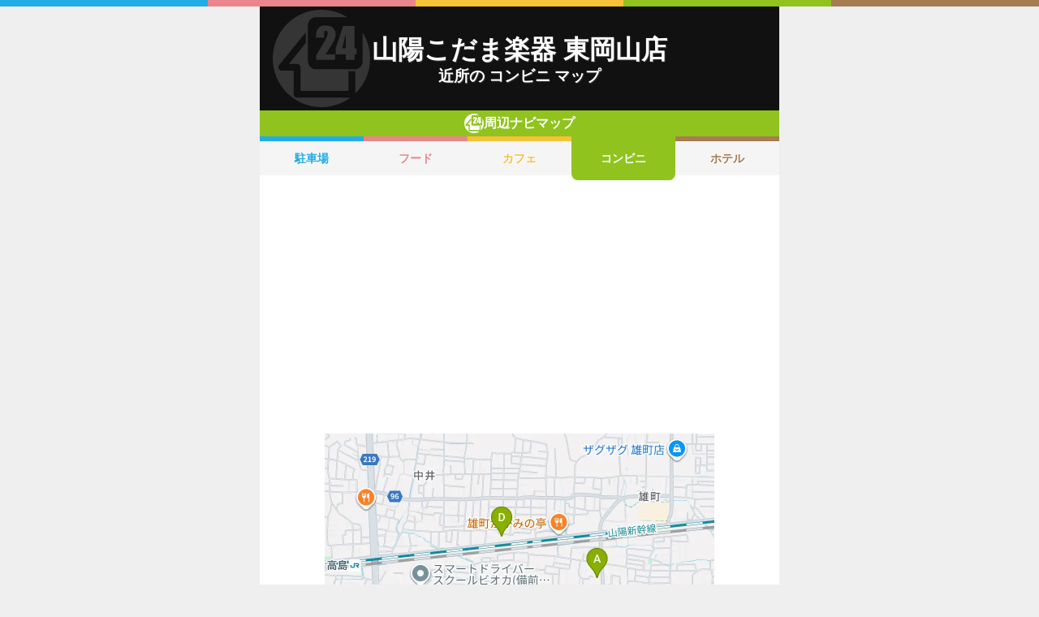

--- FILE ---
content_type: text/html; charset=utf-8
request_url: https://navi.music-mdata.com/detail/s/4298
body_size: 4225
content:
<!DOCTYPE html>
<html lang="ja">

<head>
    <meta charset="utf-8" />
    <meta name="viewport" content="width=device-width, initial-scale=1.0" />
    <title>山陽こだま楽器 東岡山店 周辺のコンビニエンスストア一覧マップ</title>
    <link rel="icon" href="/favicon.ico" sizes="32x32">
    <link rel="icon" href="/favicon.svg" type="image/svg+xml">
    <link rel="apple-touch-icon" href="/apple-touch-icon.png">
    <link rel="stylesheet" href="/css/style.css?v=oItfzfvBG4o3Z_lbv8_ipxF_MrvtTjquuF_tY0O7YnE" />
    
    <link rel="stylesheet" href="/css/detail.css?v=JHHH0PMQDTPfFE7j7Hy01blJvp_-BlxqZpdbosHPqF4" />
    <link rel="canonical" href="https://navi.music-mdata.com/detail/s/4298">
    <link rel="preload" href="https://cdn-navi.music-mdata.com/s/4298/20251220.webp" as="image">
        <meta property="og:type" content="article">
        <meta name="twitter:card" content="summary_large_image">
        <meta name="twitter:site" content="@musicmdata">
        <meta name="twitter:domain" content="navi.music-mdata.com">
        <meta property="og:title" content="山陽こだま楽器 東岡山店周辺のコンビニエンスストア">
        <meta property="og:description" content="山陽こだま楽器 東岡山店（岡山市中区）から最も近いコンビニエンスストアは徒歩6分の「セブンイレブン 岡山関店」です。周辺のコンビニエンスストアをご案内（ナビ）します">
        <meta property="og:url" content="https://navi.music-mdata.com/detail/s/4298">
        <meta property="og:image" content="https://cdn-navi.music-mdata.com/s/4298/20251220.webp">
    <meta name="description" content="山陽こだま楽器 東岡山店（岡山市中区）から最も近いコンビニエンスストアは徒歩6分の「セブンイレブン 岡山関店」です。周辺のコンビニエンスストアをご案内（ナビ）します">

    <script async src="https://pagead2.googlesyndication.com/pagead/js/adsbygoogle.js?client=ca-pub-6859064912170178" crossorigin="anonymous"></script>
</head>

<body>
    <div b-wygvph50e4 class="color-border">
        <i b-wygvph50e4 class="c1"></i>
        <i b-wygvph50e4 class="c2"></i>
        <i b-wygvph50e4 class="c3"></i>
        <i b-wygvph50e4 class="c4"></i>
        <i b-wygvph50e4 class="c5"></i>
    </div>
    <div b-wygvph50e4 class="container">
        <div class="detail-header">
    <h1 class="title medium"> 山陽こだま楽器 東岡山店</h1>
    <h2 class="sub">近所の コンビニ マップ</h2>
    <div class="place-bg logo-s"></div>
</div>
<nav class="navi-tabs">
    <div class="top top-s"><i class="current-type logo-s"></i>周辺ナビマップ</div>
    <div class="tabs">
            <a href="/detail/p/4298" class="li tab li-p">
                駐車場
            </a>
            <a href="/detail/r/4298" class="li tab li-r">
                フード
            </a>
            <a href="/detail/c/4298" class="li tab li-c">
                カフェ
            </a>
            <a href="/detail/s/4298" class="li tab-current li-current-s">
                コンビニ
            </a>
            <a href="/detail/h/4298" class="li tab li-h">
                ホテル
            </a>
    </div>
</nav>
    <main>
        <div class="ad-sense-display">
        <ins class="adsbygoogle" style="display:block" data-ad-client="ca-pub-6859064912170178" data-ad-slot="1712777008" data-ad-format="auto" data-full-width-responsive="true" data-adtest="off"></ins>
        <script>
            (adsbygoogle = window.adsbygoogle || []).push({});
        </script>
</div>
        <div class="map-container">
            <div class="map">
                <img src="https://cdn-navi.music-mdata.com/s/4298/20251220.webp" alt="山陽こだま楽器 東岡山店周辺のコンビニエンスストア一覧地図" class="image" />
            </div>
        </div>

        <div class="ad-sense-display">
        <ins class="adsbygoogle" style="display:block" data-ad-client="ca-pub-6859064912170178" data-ad-slot="1712777008" data-ad-format="auto" data-full-width-responsive="true" data-adtest="off"></ins>
        <script>
            (adsbygoogle = window.adsbygoogle || []).push({});
        </script>
</div>
        <div class="place-header">近くの コンビニエンスストア</div>

        <div class="places">

            <a class="dl" href="https://www.music-school.net/web/detail/4298">
                <div class="dt"><span class="balloon current-balloon"></span>
                </div>
                <div class="dd p-title"><strong class="title">山陽こだま楽器 東岡山店</strong></div>
                <div class="dd p-time">徒歩<span>0</span>分（約<span>0</span>m）</div>
            </a>

                    <a href="https://maps.google.com/?cid=1875296128604649617&amp;g_mp=Cilnb29nbGUubWFwcy5wbGFjZXMudjEuUGxhY2VzLlNlYXJjaE5lYXJieRACGAQgAA" class="dl">
                        <div class="dt"><span class="balloon list-balloon">A</span></div>
                        <div class="dd p-title"><span class="title icon n401">セブンイレブン 岡山関店</span></div>
                        <div class="dd p-time">徒歩<span class="recommend">6</span>分（約<span class="recommend">356</span>m）</div>
                    </a>
                    <a href="https://maps.google.com/?cid=14076809480064355278&amp;g_mp=Cilnb29nbGUubWFwcy5wbGFjZXMudjEuUGxhY2VzLlNlYXJjaE5lYXJieRACGAQgAA" class="dl">
                        <div class="dt"><span class="balloon list-balloon">B</span></div>
                        <div class="dd p-title"><span class="title ">ヤマザキショップ（Yショップ）赤松兼基店</span></div>
                        <div class="dd p-time">徒歩<span class="recommend">9</span>分（約<span class="recommend">530</span>m）</div>
                    </a>
                    <a href="https://maps.google.com/?cid=14058048986361752195&amp;g_mp=Cilnb29nbGUubWFwcy5wbGFjZXMudjEuUGxhY2VzLlNlYXJjaE5lYXJieRACGAQgAA" class="dl">
                        <div class="dt"><span class="balloon list-balloon">C</span></div>
                        <div class="dd p-title"><span class="title icon n403">ファミリーマート 岡山兼基店</span></div>
                        <div class="dd p-time">徒歩<span class="recommend">10</span>分（約<span class="recommend">625</span>m）</div>
                    </a>
                    <a href="https://maps.google.com/?cid=4158638438815050743&amp;g_mp=Cilnb29nbGUubWFwcy5wbGFjZXMudjEuUGxhY2VzLlNlYXJjaE5lYXJieRACGAQgAA" class="dl">
                        <div class="dt"><span class="balloon list-balloon">D</span></div>
                        <div class="dd p-title"><span class="title icon n401">セブンイレブン 岡山中井店</span></div>
                        <div class="dd p-time">徒歩<span class="recommend">11</span>分（約<span class="recommend">635</span>m）</div>
                    </a>
                    <a href="https://maps.google.com/?cid=5307349358709120230&amp;g_mp=Cilnb29nbGUubWFwcy5wbGFjZXMudjEuUGxhY2VzLlNlYXJjaE5lYXJieRACGAQgAA" class="dl">
                        <div class="dt"><span class="balloon list-balloon">E</span></div>
                        <div class="dd p-title"><span class="title icon n402">ローソン 岡山高屋店</span></div>
                        <div class="dd p-time">徒歩<span class="recommend">12</span>分（約<span class="recommend">738</span>m）</div>
                    </a>
                    <a href="https://maps.google.com/?cid=1892820118549147920&amp;g_mp=Cilnb29nbGUubWFwcy5wbGFjZXMudjEuUGxhY2VzLlNlYXJjaE5lYXJieRACGAQgAA" class="dl">
                        <div class="dt"><span class="balloon list-balloon">F</span></div>
                        <div class="dd p-title"><span class="title icon n403">ファミリーマート 岡山清水店</span></div>
                        <div class="dd p-time">徒歩<span class="recommend">16</span>分（約<span class="recommend">947</span>m）</div>
                    </a>
                    <a href="https://maps.google.com/?cid=16612465168729693286&amp;g_mp=Cilnb29nbGUubWFwcy5wbGFjZXMudjEuUGxhY2VzLlNlYXJjaE5lYXJieRACGAQgAA" class="dl">
                        <div class="dt"><span class="balloon extend-balloon">G</span></div>
                        <div class="dd p-title"><span class="title icon n402">ローソン 岡山藤原西町店</span></div>
                        <div class="dd p-time">徒歩<span class="recommend">19</span>分（約<span class="recommend">1133</span>m）</div>
                    </a>
                    <a href="https://maps.google.com/?cid=4300936289732503766&amp;g_mp=Cilnb29nbGUubWFwcy5wbGFjZXMudjEuUGxhY2VzLlNlYXJjaE5lYXJieRACGAQgAA" class="dl">
                        <div class="dt"><span class="balloon extend-balloon">H</span></div>
                        <div class="dd p-title"><span class="title icon n403">ファミリーマート 岡山雄町店</span></div>
                        <div class="dd p-time">徒歩<span class="recommend">19</span>分（約<span class="recommend">1136</span>m）</div>
                    </a>
                    <a href="https://maps.google.com/?cid=2430302725942434202&amp;g_mp=Cilnb29nbGUubWFwcy5wbGFjZXMudjEuUGxhY2VzLlNlYXJjaE5lYXJieRACGAQgAA" class="dl">
                        <div class="dt"><span class="balloon extend-balloon">I</span></div>
                        <div class="dd p-title"><span class="title icon n401">セブンイレブン 東岡山店</span></div>
                        <div class="dd p-time">徒歩<span class="recommend">20</span>分（約<span class="recommend">1225</span>m）</div>
                    </a>
                    <a href="https://maps.google.com/?cid=3922294011620817156&amp;g_mp=Cilnb29nbGUubWFwcy5wbGFjZXMudjEuUGxhY2VzLlNlYXJjaE5lYXJieRACGAQgAA" class="dl">
                        <div class="dt"><span class="balloon extend-balloon">J</span></div>
                        <div class="dd p-title"><span class="title icon n402">ローソン 岡山長岡団地店</span></div>
                        <div class="dd p-time">徒歩<span class="">21</span>分（約<span class="">1274</span>m）</div>
                    </a>
                    <a href="https://maps.google.com/?cid=862941319220912181&amp;g_mp=Cilnb29nbGUubWFwcy5wbGFjZXMudjEuUGxhY2VzLlNlYXJjaE5lYXJieRACGAQgAA" class="dl">
                        <div class="dt"><span class="balloon extend-balloon">K</span></div>
                        <div class="dd p-title"><span class="title icon n401">セブンイレブン JR高島駅西店</span></div>
                        <div class="dd p-time">徒歩<span class="">22</span>分（約<span class="">1322</span>m）</div>
                    </a>

            <div class="clear"></div>
        </div>
    </main>
    <div class="options">
            <a href="https://www.music-school.net/web/detail/4298" class="label"><i class="icon service-4"></i>施設情報</a>
            <a href="https://www.music-mdata.com/route/detail/4298/1160916" class="label"><i class="icon station"></i>最寄り駅</a>
    </div>

    <p class="update">更新日: 2025/12/20</p>


        <nav b-wygvph50e4 class="navi-bottom">
            <ul b-wygvph50e4 class="ul">
                <li b-wygvph50e4 class="li">
                    <a href="/p" class="a-link">駐車場・コインパーキング</a>
                </li>
                <li b-wygvph50e4 class="li">
                    <a href="/r" class="a-link">ファミレス・ファーストフード</a>
                </li>
                <li b-wygvph50e4 class="li">
                    <a href="/c" class="a-link">カフェ</a>
                </li>
                <li b-wygvph50e4 class="li">
                    <a href="/s" class="a-link">コンビニエンスストア</a>
                </li>
                <li b-wygvph50e4 class="li">
                    <a href="/h" class="a-link">ホテル</a>
                </li>
            </ul>
            <a href="/" class="top-link">
                <span b-wygvph50e4 class="logo">MDATA-NAVI</span>
            </a>
        </nav>
    </div>
    <footer b-wygvph50e4 class="footer">
        <div b-wygvph50e4 class="footer-link">
            <a b-wygvph50e4 href="https://www.firewrench.com/terms" class="link">利用規約</a>
            <a b-wygvph50e4 href="https://www.firewrench.com/privacy" class="link">広告とプライバシー</a>
            <a b-wygvph50e4 href="https://www.firewrench.com/about" class="link">会社案内</a>
        </div>
        <a b-wygvph50e4 href="https://www.music-mdata.com/" class="copy">&copy; MUSIC-MDATA</a>
    </footer>
    
    <!-- Google tag (gtag.js) -->
    <script async src="https://www.googletagmanager.com/gtag/js?id=G-MSXEXEZ8V5"></script>
    <script>
        window.dataLayer = window.dataLayer || [];
        function gtag() { dataLayer.push(arguments); }
        gtag('js', new Date());
        gtag('config', 'G-MSXEXEZ8V5');
    </script>
</body>

</html>

--- FILE ---
content_type: text/html; charset=utf-8
request_url: https://www.google.com/recaptcha/api2/aframe
body_size: 268
content:
<!DOCTYPE HTML><html><head><meta http-equiv="content-type" content="text/html; charset=UTF-8"></head><body><script nonce="v5_kBR0u7QnwCkcnuCZJtQ">/** Anti-fraud and anti-abuse applications only. See google.com/recaptcha */ try{var clients={'sodar':'https://pagead2.googlesyndication.com/pagead/sodar?'};window.addEventListener("message",function(a){try{if(a.source===window.parent){var b=JSON.parse(a.data);var c=clients[b['id']];if(c){var d=document.createElement('img');d.src=c+b['params']+'&rc='+(localStorage.getItem("rc::a")?sessionStorage.getItem("rc::b"):"");window.document.body.appendChild(d);sessionStorage.setItem("rc::e",parseInt(sessionStorage.getItem("rc::e")||0)+1);localStorage.setItem("rc::h",'1768734202516');}}}catch(b){}});window.parent.postMessage("_grecaptcha_ready", "*");}catch(b){}</script></body></html>

--- FILE ---
content_type: text/css
request_url: https://navi.music-mdata.com/css/detail.css?v=JHHH0PMQDTPfFE7j7Hy01blJvp_-BlxqZpdbosHPqF4
body_size: 2745
content:
.detail-header{margin:0px;color:#fff;text-shadow:1px 1px 1px #333;font-feature-settings:"palt";padding-left:16px;padding-right:16px;background-color:#111;padding-top:32px;padding-bottom:32px;position:relative}.detail-header .place-bg{top:0px;width:120px;height:100%;background-repeat:no-repeat;background-size:120px 120px;background-position-y:center;opacity:.15;position:absolute}.detail-header .title{margin:0;text-align:center;line-height:135%}.detail-header .sub{margin:0;text-align:center;font-size:1.2rem}.detail-header .small{font-size:2.5rem}.detail-header .medium{font-size:2rem}.detail-header .long{font-size:1.5rem;word-break:break-word}.logo-p{background-image:url(../images/place-logo-p.svg)}.logo-r{background-image:url(../images/place-logo-r.svg)}.logo-c{background-image:url(../images/place-logo-c.svg)}.logo-h{background-image:url(../images/place-logo-h.svg)}.logo-s{background-image:url(../images/place-logo-s.svg)}.navi-tabs{margin-bottom:16px}.navi-tabs .top{height:32px;text-align:center;line-height:32px;color:#fff;font-weight:bold;display:flex;justify-content:center;align-items:center;gap:4px}.navi-tabs .top .current-type{display:block;width:24px;height:24px;background-repeat:no-repeat;background-size:24px}.navi-tabs .top-r{background-color:#ea858b}.navi-tabs .top-c{background-color:#f6c23a}.navi-tabs .top-s{background-color:#90c31e}.navi-tabs .top-p{background-color:#22ade6}.navi-tabs .top-h{background-color:#a67c52}.navi-tabs .tabs{margin:0;display:flex;height:54px;gap:0 2px}.navi-tabs .li{flex:1;display:flex;justify-content:center;align-items:center;text-decoration:none;font-weight:bold;font-size:.9rem}.navi-tabs .tab{background-color:#f5f5f5;margin-bottom:6px;text-shadow:1px 1px 1px #fff}.navi-tabs .tab-current{padding-bottom:6px;border-bottom-left-radius:8px;border-bottom-right-radius:8px}.navi-tabs .li-r{border-top:#ea858b 6px solid;color:#ea858b}.navi-tabs .li-current-r{border-top:#ea858b 6px solid;background-color:#ea858b;color:#fff}.navi-tabs .li-c{border-top:#f6c23a 6px solid;color:#f6c23a}.navi-tabs .li-current-c{border-top:#f6c23a 6px solid;background-color:#f6c23a;color:#fff}.navi-tabs .li-s{border-top:#90c31e 6px solid;color:#90c31e}.navi-tabs .li-current-s{border-top:#90c31e 6px solid;background-color:#90c31e;color:#fff}.navi-tabs .li-p{border-top:#22ade6 6px solid;color:#22ade6}.navi-tabs .li-current-p{border-top:#22ade6 6px solid;background-color:#22ade6;color:#fff}.navi-tabs .li-h{border-top:#a67c52 6px solid;color:#a67c52}.navi-tabs .li-current-h{border-top:#a67c52 6px solid;background-color:#a67c52;color:#fff}.map-container{display:flex;justify-content:center;margin-bottom:16px}@media screen and (max-width: 640px){.map-container{position:sticky;top:0;z-index:10;background:#fff;padding-bottom:10px}}.map{max-width:480px;max-height:480px;width:100%;aspect-ratio:1/1}.map .image{width:100%;height:100%;object-fit:contain}@media(max-width: 480px){.map{width:100%;height:auto}}.place-header{color:#333;text-shadow:1px 1px 1px #fff;font-weight:bold;display:flex;justify-content:center;align-items:center;height:48px;line-height:48px;background-color:#f5f5f5;border-bottom:1px solid #ddd;margin-bottom:16px}.places{margin-bottom:32px}.places .dl{display:block;width:50%;float:left;padding-top:8px;padding-bottom:8px;text-decoration:none;border-bottom:#eee 1px dashed}@media screen and (max-width: 640px){.places .dl{width:100% !important;float:none !important}}@media screen and (min-width: 640px){.places .dl:hover{background-color:#efefef}}.places .dt{width:42px;height:42px;float:left}.places .dd{margin-left:42px;padding-right:8px}.places .balloon{background-image:url(../images/place-balloons.svg);background-size:42px,252px;background-repeat:no-repeat;display:block;height:42px;font-size:120%;line-height:160%;text-align:center;text-transform:uppercase}.places .current-balloon{font-weight:bold;background-position:0px -84px}.places .list-balloon{color:#fff;font-weight:bold;background-position:0px 0px}.places .extend-balloon{color:#999;background-position:0px -168px}.places .p-title{font-size:.9rem}.places .p-title .title{height:24px;display:block;width:100%;color:#111;-webkit-box-sizing:border-box;-moz-box-sizing:border-box;box-sizing:border-box;white-space:nowrap;overflow:hidden;text-overflow:ellipsis}.places .p-title .icon{background-repeat:no-repeat;background-size:24px 1992px;padding-left:28px;background-image:url(../images/iconlist.png)}.places .p-title .n401{background-position:0px 0px}.places .p-title .n402{background-position:0px -24px}.places .p-title .n403{background-position:0px -48px}.places .p-title .n404{background-position:0px -72px}.places .p-title .n405{background-position:0px -96px}.places .p-title .n406{background-position:0px -120px}.places .p-title .n407{background-position:0px -144px}.places .p-title .n408{background-position:0px -168px}.places .p-title .n409{background-position:0px -192px}.places .p-title .n410{background-position:0px -216px}.places .p-title .n301{background-position:0px -240px}.places .p-title .n302{background-position:0px -264px}.places .p-title .n303{background-position:0px -288px}.places .p-title .n304{background-position:0px -312px}.places .p-title .n305{background-position:0px -336px}.places .p-title .n306{background-position:0px -360px}.places .p-title .n307{background-position:0px -384px}.places .p-title .n308{background-position:0px -408px}.places .p-title .n309{background-position:0px -432px}.places .p-title .n310{background-position:0px -456px}.places .p-title .n201{background-position:0px -480px}.places .p-title .n202{background-position:0px -504px}.places .p-title .n203{background-position:0px -528px}.places .p-title .n204{background-position:0px -552px}.places .p-title .n205{background-position:0px -576px}.places .p-title .n206{background-position:0px -600px}.places .p-title .n207{background-position:0px -624px}.places .p-title .n208{background-position:0px -648px}.places .p-title .n209{background-position:0px -672px}.places .p-title .n210{background-position:0px -696px}.places .p-title .n211{background-position:0px -720px}.places .p-title .n212{background-position:0px -744px}.places .p-title .n213{background-position:0px -768px}.places .p-title .n214{background-position:0px -792px}.places .p-title .n215{background-position:0px -816px}.places .p-title .n216{background-position:0px -840px}.places .p-title .n217{background-position:0px -864px}.places .p-title .n218{background-position:0px -888px}.places .p-title .n219{background-position:0px -912px}.places .p-title .n220{background-position:0px -936px}.places .p-title .n221{background-position:0px -960px}.places .p-title .n222{background-position:0px -984px}.places .p-title .n223{background-position:0px -1008px}.places .p-title .n224{background-position:0px -1032px}.places .p-title .n225{background-position:0px -1056px}.places .p-title .n226{background-position:0px -1080px}.places .p-title .n227{background-position:0px -1104px}.places .p-title .n228{background-position:0px -1128px}.places .p-title .n229{background-position:0px -1152px}.places .p-title .n230{background-position:0px -1176px}.places .p-title .n231{background-position:0px -1200px}.places .p-title .n232{background-position:0px -1224px}.places .p-title .n233{background-position:0px -1248px}.places .p-title .n234{background-position:0px -1272px}.places .p-title .n235{background-position:0px -1296px}.places .p-title .n236{background-position:0px -1320px}.places .p-title .n237{background-position:0px -1344px}.places .p-title .n238{background-position:0px -1368px}.places .p-title .n239{background-position:0px -1392px}.places .p-title .n240{background-position:0px -1416px}.places .p-title .n101{background-position:0px -1440px}.places .p-title .n102{background-position:0px -1464px}.places .p-title .n103{background-position:0px -1488px}.places .p-title .n104{background-position:0px -1512px}.places .p-title .n105{background-position:0px -1536px}.places .p-title .n106{background-position:0px -1560px}.places .p-title .n107{background-position:0px -1584px}.places .p-title .n108{background-position:0px -1608px}.places .p-title .n109{background-position:0px -1632px}.places .p-title .n110{background-position:0px -1656px}.places .p-title .n111{background-position:0px -1680px}.places .p-title .n112{background-position:0px -1704px}.places .p-title .n113{background-position:0px -1728px}.places .p-title .n114{background-position:0px -1752px}.places .p-title .n115{background-position:0px -1776px}.places .p-title .n116{background-position:0px -1800px}.places .p-title .n117{background-position:0px -1824px}.places .p-title .n118{background-position:0px -1848px}.places .p-title .n119{background-position:0px -1872px}.places .p-title .n501{background-position:0px -1896px}.places .p-title .n502{background-position:0px -1920px}.places .p-title .n503{background-position:0px -1944px}.places .p-title .n504{background-position:0px -1968px}.places .p-time{font-size:.8rem;line-height:18px;color:#999}.places .p-time .recommend{color:#111}.places .clear{clear:both}.options{margin-bottom:32px;display:flex;justify-content:center;flex-wrap:wrap;gap:8px}.options .label{height:40px;border:#ccc 1px solid;color:#666;font-weight:bold;padding-left:12px;padding-right:12px;text-decoration:none;font-size:.8rem;display:flex;justify-content:center;align-items:center;gap:4px}@media screen and (min-width: 640px){.options .label:hover{background-color:#f5f5f5}}.options .label .icon{width:18px;height:18px;background-image:url(../images/map-icons.svg);background-size:18px,360px}.options .label .service-1{background-position:0px 0px}.options .label .service-2{background-position:0px -36px}.options .label .service-3{background-position:0px -72px}.options .label .service-4{background-position:0px -108px}.options .label .station{background-position:0px -144px}.options .label .place{background-position:0px -180px}.options .label .zaseki{background-position:0px -216px}.options .label .gym{background-position:0px -252px}.options .label .museum{background-position:0px -288px}.options .label .panorama{background-position:0px -324px}.mdata-closed{text-align:center;color:#666;font-size:.9rem;font-weight:bold;padding-top:32px;padding-bottom:32px;border:#ccc 1px dashed;margin:24px}.no-data{text-align:center;color:#999;font-size:1rem;font-weight:bold;padding-top:32px;padding-bottom:32px;border:#ccc 1px dashed;margin:24px}/*# sourceMappingURL=detail.css.map */